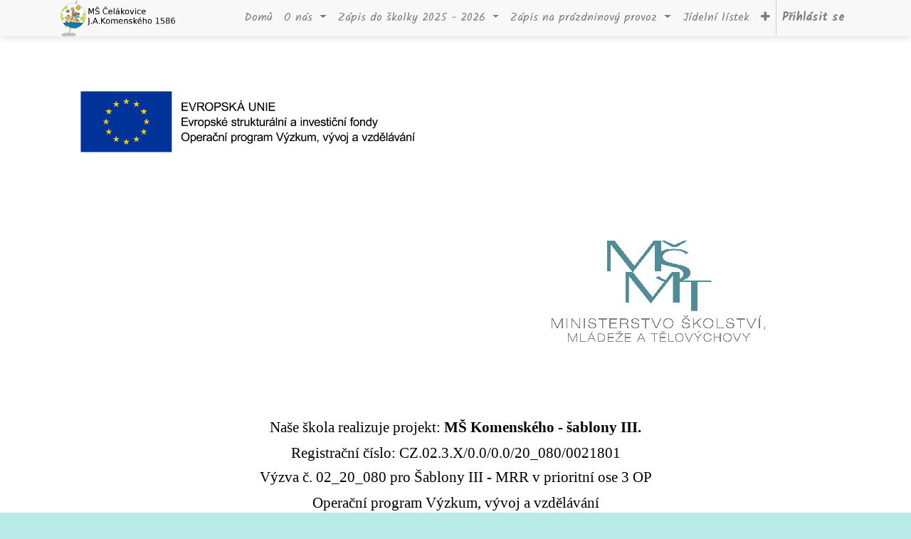

--- FILE ---
content_type: text/html; charset=utf-8
request_url: https://www.msjak.cz/sablony-ii-publicita
body_size: 5598
content:

  <!DOCTYPE html>
        
        
            
        
    <html lang="cs-CZ" data-website-id="1" data-oe-company-name="MŠ JAK Čelákovice">
            
        
            
                
            
            
            
            
                
            
        
        
    <head>
                <meta charset="utf-8"/>
                <meta http-equiv="X-UA-Compatible" content="IE=edge,chrome=1"/>
                <meta name="viewport" content="width=device-width, initial-scale=1, user-scalable=no"/>
        <meta name="generator" content="Odoo"/>
        
        
        
            
            
            
        
        
        
            
            
            
                
                    
                        <meta property="og:type" content="website"/>
                    
                
                    
                        <meta property="og:title" content="Šablony II - Publicita | Mateřská škola J.A.Komenského"/>
                    
                
                    
                        <meta property="og:site_name" content="MŠ JAK Čelákovice"/>
                    
                
                    
                        <meta property="og:url" content="https://www.msjak.cz/sablony-ii-publicita"/>
                    
                
                    
                        <meta property="og:image" content="https://www.msjak.cz/web/image/res.company/1/logo?unique=1be289a"/>
                    
                
            
            
            
                
                    <meta name="twitter:card" content="summary_large_image"/>
                
                    <meta name="twitter:title" content="Šablony II - Publicita | Mateřská škola J.A.Komenského"/>
                
                    <meta name="twitter:image" content="https://www.msjak.cz/web/image/res.company/1/logo?unique=1be289a"/>
                
            
        

        
            
            
        
        <link rel="canonical" href="https://www.msjak.cz/sablony-ii-publicita"/>

        <link rel="preconnect" href="https://fonts.gstatic.com/" crossorigin=""/>
    

                <title> Šablony II - Publicita | Mateřská škola J.A.Komenského </title>
                <link rel="shortcut icon" href="/openeducat_core/static/src/img/openeducat_favicon.ico" type="image/x-icon"/>
            <link type="text/css" rel="stylesheet" href="/web/content/1450-bd09daf/1/web.assets_common.css"/>
            <link type="text/css" rel="stylesheet" href="/web/content/6646-9b38f1d/1/web.assets_frontend.css"/>
        
    
        
            <script type="text/javascript">
                    var odoo = {
                        csrf_token: "e74c2af9232583f37569fd43cc291c749de9683eo",
                        debug: "",
                    };
                </script>
            <script type="text/javascript">
                odoo.session_info = {"is_admin": false, "is_system": false, "is_website_user": true, "user_id": false, "is_frontend": true, "translationURL": "/website/translations", "cache_hashes": {"translations": "043d4894e9e3af22841322a7b7c54ce24763e852"}};
            </script>
            <script defer="defer" type="text/javascript" src="/web/content/1311-903e34b/1/web.assets_common_minimal_js.js"></script>
            <script defer="defer" type="text/javascript" src="/web/content/1312-69dd40e/1/web.assets_frontend_minimal_js.js"></script>
            
        
    
            <script defer="defer" type="text/javascript" data-src="/web/content/8157-86ce29f/1/web.assets_common_lazy.js"></script>
            <script defer="defer" type="text/javascript" data-src="/web/content/8158-d53e0e3/1/web.assets_frontend_lazy.js"></script>
        
    
        

                
            
            <noscript id="o_animate-no-js_fallback">
                <style type="text/css">
                    .o_animate {
                        /* If no js - force elements rendering */
                        visibility:visible;

                        /* If browser support css animations support - reset animation */
                        -webkit-animation-name: none-dummy;
                        animation-name: none-dummy;
                    }
                </style>
            </noscript>
        </head>
            <body class="">
                
        
    
            
        <div id="wrapwrap" class="   ">
                <header id="top" data-anchor="true" data-name="Header" class=" o_affix_enabled">
                    <nav class="navbar navbar-expand-md navbar-light bg-light">
                <div class="container">
                    <a href="/" class="navbar-brand logo">
            <span role="img" aria-label="Logo of Mateřská škola J.A.Komenského" title="Mateřská škola J.A.Komenského"><img src="/web/image/website/1/logo/Mate%C5%99sk%C3%A1%20%C5%A1kola%20J.A.Komensk%C3%A9ho?unique=451a876" class="img img-fluid" alt="Mateřská škola J.A.Komenského"/></span>
        </a>
    <button type="button" class="navbar-toggler" data-toggle="collapse" data-target="#top_menu_collapse">
                        <span class="navbar-toggler-icon"></span>
                    </button>
                    <div class="collapse navbar-collapse" id="top_menu_collapse">
                        <ul class="nav navbar-nav ml-auto text-right o_menu_loading" id="top_menu">
                            
        
            
    
    <li class="nav-item">
        <a role="menuitem" href="/" class="nav-link ">
            <span>Domů</span>
        </a>
    </li>
    

        
            
    
    
    <li class="nav-item dropdown  ">
        <a data-toggle="dropdown" href="#" class="nav-link dropdown-toggle ">
            <span>O nás</span>
        </a>
        <ul class="dropdown-menu" role="menu">
            
                
    
    <li class="">
        <a role="menuitem" href="/identifikacni-udaje-3" class="dropdown-item ">
            <span>Identifikační údaje</span>
        </a>
    </li>
    

            
                
    
    <li class="">
        <a role="menuitem" href="/rezim-dne-1" class="dropdown-item ">
            <span>Režim dne</span>
        </a>
    </li>
    

            
                
    
    <li class="">
        <a role="menuitem" href="/charakteristika-skoly-a-svp" class="dropdown-item ">
            <span>Charakteristika školy a ŠVP</span>
        </a>
    </li>
    

            
                
    
    <li class="">
        <a role="menuitem" href="/seznam-potreb-do-ms-1" class="dropdown-item ">
            <span>Seznam potřeb do MŠ</span>
        </a>
    </li>
    

            
                
    
    <li class="">
        <a role="menuitem" href="/informace-pro-rodice-1" class="dropdown-item ">
            <span>Informace pro rodiče</span>
        </a>
    </li>
    

            
                
    
    <li class="">
        <a role="menuitem" href="/tridni-schuzky-9-2023" class="dropdown-item ">
            <span>Třídní schůzky 9 - 2023</span>
        </a>
    </li>
    

            
        </ul>
    </li>

        
            
    
    
    <li class="nav-item dropdown  ">
        <a data-toggle="dropdown" href="#" class="nav-link dropdown-toggle ">
            <span>Zápis do školky 2025 - 2026</span>
        </a>
        <ul class="dropdown-menu" role="menu">
            
                
    
    <li class="">
        <a role="menuitem" href="/den-otevrenych-dveri-2" class="dropdown-item ">
            <span>Den otevřených dveří</span>
        </a>
    </li>
    

            
                
    
    <li class="">
        <a role="menuitem" href="/zapis-2025-2026-termin-zapisu" class="dropdown-item ">
            <span>Zápis 2025 - 2026 termín zápisu</span>
        </a>
    </li>
    

            
                
    
    <li class="">
        <a role="menuitem" href="/zapis-vyzvednuti-zadosti-1" class="dropdown-item ">
            <span>Zápis - vyzvednutí žádosti</span>
        </a>
    </li>
    

            
                
    
    <li class="">
        <a role="menuitem" href="/zapis-informace-pro-rodice" class="dropdown-item ">
            <span>Zápis - informace pro rodiče</span>
        </a>
    </li>
    

            
                
    
    <li class="">
        <a role="menuitem" href="/kriteria-zapisu-1" class="dropdown-item ">
            <span>Kritéria zápisu</span>
        </a>
    </li>
    

            
                
    
    <li class="">
        <a role="menuitem" href="/zadost-o-prijeti-1" class="dropdown-item ">
            <span>Žádost o přijetí</span>
        </a>
    </li>
    

            
                
    
    <li class="">
        <a role="menuitem" href="/zpetvzeti-zadosti-2" class="dropdown-item ">
            <span>Zpětvzetí žádosti</span>
        </a>
    </li>
    

            
                
    
    <li class="">
        <a role="menuitem" href="/terminy-vyveseni-a-pozvanka" class="dropdown-item ">
            <span>Termíny vyvěšení a pozvánka</span>
        </a>
    </li>
    

            
                
    
    <li class="">
        <a role="menuitem" href="/skolske-spadove-oblasti" class="dropdown-item ">
            <span>Školské spádové oblasti</span>
        </a>
    </li>
    

            
                
    
    <li class="">
        <a role="menuitem" href="/schuzka-pro-prijate" class="dropdown-item ">
            <span>Schůzka pro přijaté</span>
        </a>
    </li>
    

            
                
    
    <li class="">
        <a role="menuitem" href="/dle-data-narozeni" class="dropdown-item ">
            <span>Dle data narození</span>
        </a>
    </li>
    

            
                
    
    <li class="">
        <a role="menuitem" href="/individualni-vzdelavani-3" class="dropdown-item ">
            <span>Individuální vzdělávání</span>
        </a>
    </li>
    

            
                
    
    <li class="">
        <a role="menuitem" href="/plna-moc-2" class="dropdown-item ">
            <span>Plná moc</span>
        </a>
    </li>
    

            
        </ul>
    </li>

        
            
    
    
    <li class="nav-item dropdown  ">
        <a data-toggle="dropdown" href="#" class="nav-link dropdown-toggle ">
            <span>Zápis na prázdninový provoz</span>
        </a>
        <ul class="dropdown-menu" role="menu">
            
                
    
    <li class="">
        <a role="menuitem" href="/kriteria" class="dropdown-item ">
            <span>Kritéria</span>
        </a>
    </li>
    

            
                
    
    <li class="">
        <a role="menuitem" href="/organizace" class="dropdown-item ">
            <span>Organizace</span>
        </a>
    </li>
    

            
                
    
    <li class="">
        <a role="menuitem" href="/prihlaska" class="dropdown-item ">
            <span>Přihláška</span>
        </a>
    </li>
    

            
        </ul>
    </li>

        
            
    
    <li class="nav-item">
        <a role="menuitem" href="/forum/jidelni-listek-2" class="nav-link ">
            <span>Jídelní lístek</span>
        </a>
    </li>
    

        
            
    
    
    <li class="nav-item dropdown  ">
        <a data-toggle="dropdown" href="#" class="nav-link dropdown-toggle ">
            <span>Akce a projekty </span>
        </a>
        <ul class="dropdown-menu" role="menu">
            
                
    
    <li class="">
        <a role="menuitem" href="/dynovani-pavilonu-b-2" class="dropdown-item ">
            <span>Dýňování pavilonu B</span>
        </a>
    </li>
    

            
                
    
    <li class="">
        <a role="menuitem" href="/sportovni-den-ve-skolce" class="dropdown-item ">
            <span>Sportovní den ve školce</span>
        </a>
    </li>
    

            
                
    
    <li class="">
        <a role="menuitem" href="/prani-pro-babicky-a-dedecky" class="dropdown-item ">
            <span>Přání pro babičky a dědečky</span>
        </a>
    </li>
    

            
                
    
    <li class="">
        <a role="menuitem" href="/mikulasska-stezka-1" class="dropdown-item ">
            <span>Mikulášská stezka</span>
        </a>
    </li>
    

            
                
    
    <li class="">
        <a role="menuitem" href="/divadelka" class="dropdown-item ">
            <span>Divadla a akce v MŠ</span>
        </a>
    </li>
    

            
                
    
    <li class="">
        <a role="menuitem" href="/projekt-ms-cteme-detem-ve-skolce" class="dropdown-item ">
            <span>Projekt MŠ - Čteme dětem ve školce</span>
        </a>
    </li>
    

            
                
    
    <li class="">
        <a role="menuitem" href="/projekt-ms-7-navyku-stastnych-deti" class="dropdown-item ">
            <span>Projekt MŠ - 7 návyků šťastných dětí</span>
        </a>
    </li>
    

            
        </ul>
    </li>

        
            
    
    
    <li class="nav-item dropdown  ">
        <a data-toggle="dropdown" href="#" class="nav-link dropdown-toggle ">
            <span>Dokumenty </span>
        </a>
        <ul class="dropdown-menu" role="menu">
            
                
    
    <li class="">
        <a role="menuitem" href="/skolni-vzdelavaci-program" class="dropdown-item ">
            <span>Školní vzdělávací program</span>
        </a>
    </li>
    

            
                
    
    <li class="">
        <a role="menuitem" href="/distancni-vyuka-3" class="dropdown-item ">
            <span>Individuální vzdělávání</span>
        </a>
    </li>
    

            
                
    
    <li class="">
        <a role="menuitem" href="/skolne-2023-2024" class="dropdown-item ">
            <span>Školné 2023 - 2024</span>
        </a>
    </li>
    

            
                
    
    <li class="">
        <a role="menuitem" href="/smernice-vedeni-stravovani-2" class="dropdown-item ">
            <span>Směrnice - vedení stravování</span>
        </a>
    </li>
    

            
                
    
    <li class="">
        <a role="menuitem" href="/skolni-rad" class="dropdown-item ">
            <span>Školní řád</span>
        </a>
    </li>
    

            
                
    
    <li class="">
        <a role="menuitem" href="/gdpr-1" class="dropdown-item ">
            <span>GDPR</span>
        </a>
    </li>
    

            
                
    
    <li class="">
        <a role="menuitem" href="/strednedoby-vyhled" class="dropdown-item ">
            <span>Rozpočet </span>
        </a>
    </li>
    

            
                
    
    <li class="">
        <a role="menuitem" href="/strednedoby-vyhled-1" class="dropdown-item ">
            <span>Střednědobý výhled </span>
        </a>
    </li>
    

            
        </ul>
    </li>

        
            
    
    
    <li class="nav-item dropdown  ">
        <a data-toggle="dropdown" href="#" class="nav-link dropdown-toggle ">
            <span>Třídy</span>
        </a>
        <ul class="dropdown-menu" role="menu">
            
                
    
    <li class="">
        <a role="menuitem" href="/a1-kyticky" class="dropdown-item ">
            <span>A1 - Kytičky </span>
        </a>
    </li>
    

            
                
    
    <li class="">
        <a role="menuitem" href="/a2-zelvicky" class="dropdown-item ">
            <span>A2 - Želvičky</span>
        </a>
    </li>
    

            
                
    
    <li class="">
        <a role="menuitem" href="/a3-zirafky" class="dropdown-item ">
            <span>A3 - Žirafky</span>
        </a>
    </li>
    

            
                
    
    <li class="">
        <a role="menuitem" href="/b1-slunicka" class="dropdown-item ">
            <span>B1 - Sluníčka</span>
        </a>
    </li>
    

            
                
    
    <li class="">
        <a role="menuitem" href="/b2-snecci" class="dropdown-item ">
            <span>B2 - Šnečci</span>
        </a>
    </li>
    

            
                
    
    <li class="">
        <a role="menuitem" href="/b3-lvicatka" class="dropdown-item ">
            <span>B3 - Lvíčata</span>
        </a>
    </li>
    

            
                
    
    <li class="">
        <a role="menuitem" href="/c1-motylci-2" class="dropdown-item ">
            <span>C1 - Motýlci</span>
        </a>
    </li>
    

            
        </ul>
    </li>

        
            
    
    
    <li class="nav-item dropdown  ">
        <a data-toggle="dropdown" href="#" class="nav-link dropdown-toggle ">
            <span>Zájmové kroužky</span>
        </a>
        <ul class="dropdown-menu" role="menu">
            
                
    
    <li class="">
        <a role="menuitem" href="/tvorive-hry-1" class="dropdown-item ">
            <span>Tvořivé hry</span>
        </a>
    </li>
    

            
                
    
    <li class="">
        <a role="menuitem" href="/koumaci-v-akci" class="dropdown-item ">
            <span>Koumáci v akci</span>
        </a>
    </li>
    

            
                
    
    <li class="">
        <a role="menuitem" href="/hratky-se-slovicky-2" class="dropdown-item ">
            <span>Hrátky se slovíčky</span>
        </a>
    </li>
    

            
                
    
    <li class="">
        <a role="menuitem" href="/hybanky" class="dropdown-item ">
            <span>Hýbánky</span>
        </a>
    </li>
    

            
        </ul>
    </li>

        
    
                            
                        
            <li class="nav-item divider"></li>
            <li class="nav-item">
                <a class="nav-link" href="/web/login">
                    <b>Přihlásit se</b>
                </a>
            </li>
        </ul>
                    </div>
                </div>
            </nav>
        </header>
                <main>
                    
            
        
    <div id="wrap" class="oe_structure oe_empty">
      <section class="s_text_image pt32 pb32" data-name="Image - Text" style="">
        <div class="container">
          <div class="row align-items-center">
            <div class="col-lg-6 pt16 pb16">
              <img src="/web/image/1213/CZ_RO_B_C.png" class="img img-fluid mx-auto optimiser_lazy " alt="Odoo • obrázek a text" data-original-title="" title="" aria-describedby="tooltip196940" data-src="/web/image/1213/CZ_RO_B_C.png"/>
            </div>
          </div>
        </div>
      </section>
      <section class="s_text_image pt32 pb32" data-name="Text - Image" style="">
        <div class="container">
          <div class="row align-items-center">
            <div class="col-lg-6 pt16 pb16">
              <h2>
                <br/>
              </h2>
            </div>
            <div class="col-lg-6 pt16 pb16">
              <img src="/web/image/790/logo_MSMT.gif" class="img img-fluid mx-auto optimiser_lazy " alt="Odoo • Text a Obrázek" data-original-title="" title="" aria-describedby="tooltip53220" data-src="/web/image/790/logo_MSMT.gif"/>
            </div>
          </div>
        </div>
      </section>
      <section class="s_text_block pt32 pb32" data-name="Text block" style="">
        <div class="container">
          <div class="row">
            <div class="col-lg-12 pt32 pb32">
              <p align="CENTER" style="margin-bottom: 0cm; background-image: initial; background-position: initial; background-size: initial; background-repeat: initial; background-attachment: initial; background-origin: initial; background-clip: initial; line-height: 100%;">
                <font color="#000000">
                  <font face="Times New Roman, serif">
                    <font style="font-size: 16pt">Naše
škola realizuje projekt: </font>
                  </font>
                </font>
                <font color="#000000">
                  <font face="Times New Roman, serif">
                    <font style="font-size: 16pt">
                      <b>MŠ
Komenského - šablony III.</b>
                    </font>
                  </font>
                </font>
              </p>
              <p align="CENTER" style="margin-bottom: 0cm; background-image: initial; background-position: initial; background-size: initial; background-repeat: initial; background-attachment: initial; background-origin: initial; background-clip: initial; line-height: 100%;">
                <font color="#000000">
                  <font face="Times New Roman, serif">
                    <font style="font-size: 16pt">
                      <br/>
                    </font>
                  </font>
                </font>
              </p>
              <p align="CENTER" style="margin-bottom: 0cm; background-image: initial; background-position: initial; background-size: initial; background-repeat: initial; background-attachment: initial; background-origin: initial; background-clip: initial; line-height: 100%;">
                <font color="#000000">
                  <font face="Times New Roman, serif">
                    <font style="font-size: 16pt">Registrační
číslo: CZ.02.3.X/0.0/0.0/20_080/0021801</font>
                  </font>
                </font>
              </p>
              <p align="CENTER" style="margin-bottom: 0cm; background-image: initial; background-position: initial; background-size: initial; background-repeat: initial; background-attachment: initial; background-origin: initial; background-clip: initial; line-height: 100%;">
                <br/>
              </p>
              <p align="CENTER" style="margin-bottom: 0cm; background-image: initial; background-position: initial; background-size: initial; background-repeat: initial; background-attachment: initial; background-origin: initial; background-clip: initial; line-height: 100%;">
                <font color="#000000">
                  <font face="Times New Roman, serif">
                    <font style="font-size: 16pt">Výzva
č. 02_20_080 pro Šablony III - MRR v prioritní ose 3 OP</font>
                  </font>
                </font>
              </p>
              <p align="CENTER" style="margin-bottom: 0cm; background-image: initial; background-position: initial; background-size: initial; background-repeat: initial; background-attachment: initial; background-origin: initial; background-clip: initial; line-height: 100%;">
                <font color="#000000">
                  <font face="Times New Roman, serif">
                    <font style="font-size: 16pt">
                      <br/>
                    </font>
                  </font>
                </font>
              </p>
              <p align="CENTER" style="margin-bottom: 0cm; background-image: initial; background-position: initial; background-size: initial; background-repeat: initial; background-attachment: initial; background-origin: initial; background-clip: initial; line-height: 100%;">
                <font color="#000000">
                  <font face="Times New Roman, serif">
                    <font style="font-size: 16pt">Operační
program Výzkum, vývoj a vzdělávání</font>
                  </font>
                </font>
              </p>
              <p align="CENTER" style="margin-bottom: 0cm; background-image: initial; background-position: initial; background-size: initial; background-repeat: initial; background-attachment: initial; background-origin: initial; background-clip: initial; line-height: 100%;">
                <br/>
              </p>
              <p align="CENTER" style="margin-bottom: 0cm; background-image: initial; background-position: initial; background-size: initial; background-repeat: initial; background-attachment: initial; background-origin: initial; background-clip: initial; line-height: 100%;">
                <font color="#000000">
                  <font face="Times New Roman, serif">
                    <font style="font-size: 16pt">Projekt
je zaměřen na personální podporu MŠ (školní asistent) </font>
                  </font>
                </font>
              </p>
              <p align="CENTER" style="margin-bottom: 0cm; background-image: initial; background-position: initial; background-size: initial; background-repeat: initial; background-attachment: initial; background-origin: initial; background-clip: initial; line-height: 100%;">
                <font color="#000000">
                  <font face="Times New Roman, serif">
                    <font style="font-size: 16pt">
                      <br/>
                    </font>
                  </font>
                </font>
              </p>
              <p align="CENTER" style="margin-bottom: 0cm; background-image: initial; background-position: initial; background-size: initial; background-repeat: initial; background-attachment: initial; background-origin: initial; background-clip: initial; line-height: 100%;">
                <font color="#000000">
                  <font face="Times New Roman, serif">
                    <font style="font-size: 16pt">a
rozvoj kompetencí pedagogických pracovníků v&nbsp;oblasti
přípravy</font>
                  </font>
                </font>
              </p>
              <p align="CENTER" style="margin-bottom: 0cm; background-image: initial; background-position: initial; background-size: initial; background-repeat: initial; background-attachment: initial; background-origin: initial; background-clip: initial; line-height: 100%;">
                <font color="#000000">
                  <font face="Times New Roman, serif">
                    <font style="font-size: 16pt">
                      <br/>
                    </font>
                  </font>
                </font>
              </p>
              <p align="CENTER" style="margin-bottom: 0cm; background-image: initial; background-position: initial; background-size: initial; background-repeat: initial; background-attachment: initial; background-origin: initial; background-clip: initial; line-height: 100%;">
                <font color="#000000">
                  <font face="Times New Roman, serif">
                    <font style="font-size: 16pt">a
vedení projektové výuky.</font>
                  </font>
                </font>
              </p>
              <p align="CENTER" style="margin-bottom: 0cm; background-image: initial; background-position: initial; background-size: initial; background-repeat: initial; background-attachment: initial; background-origin: initial; background-clip: initial; line-height: 100%;">
                <br/>
              </p>
              <p align="CENTER" style="margin-bottom: 0cm; background-image: initial; background-position: initial; background-size: initial; background-repeat: initial; background-attachment: initial; background-origin: initial; background-clip: initial; line-height: 100%;">
                <font color="#000000">
                  <font face="Times New Roman, serif">
                    <font style="font-size: 16pt">Cílem
projektu je rozvoj v oblastech, které škola/školské zařízení, </font>
                  </font>
                </font>
              </p>
              <p align="CENTER" style="margin-bottom: 0cm; background-image: initial; background-position: initial; background-size: initial; background-repeat: initial; background-attachment: initial; background-origin: initial; background-clip: initial; line-height: 100%;">
                <font color="#000000">
                  <font face="Times New Roman, serif">
                    <font style="font-size: 16pt">
                      <br/>
                    </font>
                  </font>
                </font>
              </p>
              <p align="CENTER" style="margin-bottom: 0cm; background-image: initial; background-position: initial; background-size: initial; background-repeat: initial; background-attachment: initial; background-origin: initial; background-clip: initial; line-height: 100%;">
                <font color="#000000">
                  <font face="Times New Roman, serif">
                    <font style="font-size: 16pt">určí
jako prioritní pro svůj rozvoj a budoucí směřování.</font>
                  </font>
                </font>
              </p>
              <p align="CENTER" style="margin-bottom: 0cm; background-image: initial; background-position: initial; background-size: initial; background-repeat: initial; background-attachment: initial; background-origin: initial; background-clip: initial; line-height: 100%;">
                <br/>
              </p>
              <p align="CENTER" style="margin-bottom: 0cm; background-image: initial; background-position: initial; background-size: initial; background-repeat: initial; background-attachment: initial; background-origin: initial; background-clip: initial; line-height: 100%;">
                <font color="#000000">
                  <font face="Times New Roman, serif">
                    <font style="font-size: 16pt">Tento
projekt je spolufinancován EU.</font>
                  </font>
                </font>
              </p>
              <p align="CENTER" style="margin-bottom: 0cm; background-image: initial; background-position: initial; background-size: initial; background-repeat: initial; background-attachment: initial; background-origin: initial; background-clip: initial; line-height: 100%;">
                <br/>
              </p>
              <p align="CENTER" style="margin-top: 0.18cm; margin-bottom: 0.18cm">
                <font color="#000000">
                  <font face="Times New Roman, serif">
                    <font style="font-size: 16pt">Administrativní
podpora: </font>
                  </font>
                </font>
                <font face="Times New Roman, serif">
                  <font style="font-size: 16pt">
                    <b>MAS
Střední Polabí, z.s.</b>
                  </font>
                </font>
              </p>
              <p align="CENTER" style="margin-top: 0.18cm; margin-bottom: 0.18cm">
                <a href="https://strednipolabi.cz/">
                  <font face="Times New Roman, serif">
                    <font style="font-size: 16pt">
                      <b>https://strednipolabi.cz/</b>
                    </font>
                  </font>
                </a>
              </p>
              <p align="CENTER" style="margin-bottom: 0cm; background-image: initial; background-position: initial; background-size: initial; background-repeat: initial; background-attachment: initial; background-origin: initial; background-clip: initial; line-height: 100%;">
</p>
              <p style="margin-bottom: 0cm">
                <a name="Bookmark"></a>
                <br/>
              </p>
              <p align="CENTER" style="margin-bottom: 0cm">
                <font color="#000000">
                  <font face="Times New Roman, serif">
                    <font size="4">Realizace:</font>
                  </font>
                </font>
              </p>
              <p align="CENTER" style="margin-bottom: 0cm; line-height: 100%">
                <font face="Times New Roman, serif">
                  <font size="4">
                    <b>Mateřská
škola Čelákovice, J. A. Komenského 1586, příspěvková
organizace</b>
                  </font>
                </font>
              </p>
              <p align="CENTER" style="margin-bottom: 0cm; line-height: 100%">
                <font face="Times New Roman, serif">
                  <font size="4">J.
A. Komenského 1586</font>
                </font>
              </p>
              <p align="CENTER" style="margin-bottom: 0cm; line-height: 100%">
                <font face="Times New Roman, serif">
                  <font size="4">250
88 Čelákovice</font>
                </font>
              </p>
              <p align="CENTER" style="margin-bottom: 0cm; line-height: 100%">
                <font face="Times New Roman, serif">
                  <font size="4">IČO:
751 09 972</font>
                </font>
              </p>
              <p align="CENTER" style="margin-bottom: 0cm; line-height: 100%">
                <font face="Times New Roman, serif">
                  <font size="4">Tel.:
326&nbsp;741&nbsp;437</font>
                </font>
              </p>
              <p align="CENTER" style="margin-bottom: 0cm; line-height: 100%">
                <font face="Times New Roman, serif">
                  <font size="4">E-mail:
</font>
                </font>
                <a href="mailto:reditelka@msjak.cz">
                  <font color="#0000ff">
                    <font face="Times New Roman, serif">
                      <font size="4">
                        <u>reditelka@msjak.cz</u>
                      </font>
                    </font>
                  </font>
                </a>
              </p>
              <p class="lead">

























</p>
              <p align="CENTER" style="margin-bottom: 0cm; line-height: 100%">
                <font face="Times New Roman, serif">
                  <font size="4">Ředitelka:
Hana Henyšová</font>
                </font>
                <font color="#000000">
                  <font face="Arial, serif">
                    <font style="font-size: 9pt">
                      <br/>
                    </font>
                  </font>
                </font>
                <br/>
              </p>
            </div>
          </div>
        </div>
      </section>
    </div>
  
                </main>
                <footer id="bottom" data-anchor="true" class="bg-light o_footer">
                    <div id="footer" class="oe_structure oe_structure_solo"></div>
  <div class="o_footer_copyright">
                        <div class="container py-3">
                            <div class="row">
                                <div class="col-sm text-center text-sm-left text-muted">
                                    
        
    
                                    <span>Copyright &copy;</span> <span itemprop="name">MŠ JAK Čelákovice</span>
        
    

    
                                </div>
                                <div class="col-sm text-center text-sm-right o_not_editable">
                                    
        <div class="o_brand_promotion">
            
        
        
        Powered by 
            <a target="_blank" class="badge badge-light" href="http://www.odoo.com?utm_source=db&amp;utm_medium=webová stránka">
                <img alt="Odoo" src="/web/static/src/img/odoo_logo_tiny.png" style="height: 1em; vertical-align: baseline;"/>
            </a>
        - 
                vytvořit <a target="_blank" href="http://www.odoo.com/page/website-builder?utm_source=db&amp;utm_medium=website">webové stránky zdarma </a>
            
    
    </div>
    
                                </div>
                            </div>
                        </div>
                    </div>
                </footer>
            </div>
        
    
        </body>
        </html>
    
